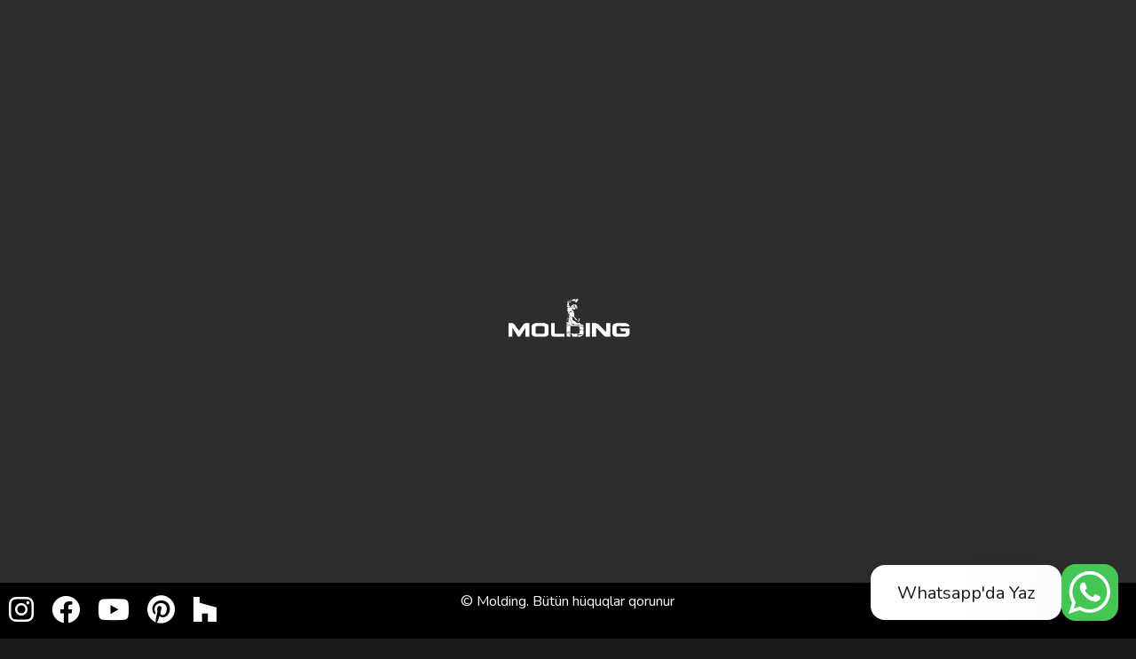

--- FILE ---
content_type: text/html; charset=UTF-8
request_url: https://molding.az/product/127
body_size: -155
content:
<meta http-equiv="refresh" content="0; url=/az/gunbez-rz075">

--- FILE ---
content_type: text/html; charset=UTF-8
request_url: https://molding.az/az/gunbez-rz075
body_size: 21963
content:

<!DOCTYPE html>
<html lang="en">
    <head>
    <!-- Google Tag Manager -->
<script>(function(w,d,s,l,i){w[l]=w[l]||[];w[l].push({'gtm.start':
new Date().getTime(),event:'gtm.js'});var f=d.getElementsByTagName(s)[0],
j=d.createElement(s),dl=l!='dataLayer'?'&l='+l:'';j.async=true;j.src=
'https://www.googletagmanager.com/gtm.js?id='+i+dl;f.parentNode.insertBefore(j,f);
})(window,document,'script','dataLayer','GTM-PC6WL7S');</script>
<!-- End Google Tag Manager -->
    
    
    
    
    
    
    
    
    
    
		    			<title>Günbəz</title>
    			<meta name="description" content="Günbəz">
    			<meta name="keywords" content="Günbəz, RZ-075, Haqqımızda, informasiya, moldinq, lepka, Liliya Rəcəbova, Gips dekor, Molding Baku, Molding Baku, moldinq, molding dizayn, paduqalar, lepka paduqa, lepka ustasi, paduqa ustasi, paduqa qiymeti, lepka el isleri, lepka isleri, lepka dizayn, lepkalar, stucco molding, lepka satisi, paduqa qiymetleri, paduqa satışı, lepka az, molding, paduqa vurmaq, lepka vurulmasi, moulding, lepka, lepka qiymetleri, lepka qiymetleri, lepka, molding, lepka isleri, molding baku, molding, penoplast paduqa qiymetleri, paduqa qiymeti, lepka ustasi, paduqa satılır, paduqa ustasi, lepka vurulmasi, lepka dizayn, paduqa satışı, paduqa qiymeti, lepka qiymetleri, lepka ustasi, paduqa qiymetleri, molding design, paduqa qiymetleri, paduqa qiymetleri, lepka az, lepka evi, paduqa vurulmasi, lepkalar, paduqalar, moldings, moulding, 3d molding, paduqa, lepka baku, lepka baki, lepka bakı, gips mehsullari, gips məhsulları, gips mehsulları" />
    			<!--  fb / vk -->
    			<meta property="og:title" content="Günbəz"/>
				<meta property="og:site_name" content="Qadınlar Klubu  Kataloq"/>
				<meta property="og:url" content="//molding.az/az/gunbez-rz075"/>
				<meta property="og:description" content="Günbəz"/>
				<meta property="og:image" content=""/>
				<!-------------------->
	 <meta name="viewport" content="width=device-width, initial-scale=1.0 minimum-scale=1">
<link rel="icon" type="image/png" href="" />			    <link rel="stylesheet" href="https://cdnjs.cloudflare.com/ajax/libs/font-awesome/6.2.1/css/all.min.css">
			    <!-- <link rel="stylesheet" href="https://cdnjs.cloudflare.com/ajax/libs/animate.css/4.1.1/animate.min.css" /> -->
			    <link rel="stylesheet" href="/assets/css/animate.css">
			    <!-- <link rel="stylesheet" type="text/css" href="https://cdn.jsdelivr.net/npm/slick-carousel@1.8.1/slick/slick.css" /> -->
			    <link rel="stylesheet" href="/assets/css/slick.css">
			    <link href="https://fonts.googleapis.com/icon?family=Material+Icons" rel="stylesheet">
			    <link rel="stylesheet" href="/assets/css/style.css">


        <meta http-equiv="Content-Type" content="text/html; charset=utf-8"/>

<script type="application/ld+json">
    {
      "@context": "https://schema.org",
      "@type": "FAQPage",
      "mainEntity": [{
        "@type": "Question",
        "name": "Hazırlanma müddəti nə qədərdir?",
        "acceptedAnswer": {
          "@type": "Answer",
          "text": "<p>Sifarişdən asılı olaraq bu dəyişilir.</p>"
        }
      }, {
        "@type": "Question",
        "name": "Hansı gips növündən istifadə edirsiniz?",
        "acceptedAnswer": {
          "@type": "Answer",
          "text": "Ən keyfiyyətli olan Samara gipsindən istifadə edirik."
        }
      }, {
        "@type": "Question",
        "name": "Digər gips növlərindən fərqi nədir?",
        "acceptedAnswer": {
          "@type": "Answer",
          "text": "Digər gips növlərindən fərqli olaraq Samara gipsi təmiz, daha ağ və dözümlü olur."
        }
      }, {
        "@type": "Question",
        "name": "Çatdırılma varmı?",
        "acceptedAnswer": {
          "@type": "Answer",
          "text": "Ölkədaxili çatdırılma mövcuddur."
        }
      }, {
        "@type": "Question",
        "name": "Sizinlə necə əlaqə saxla bilərəm?",
        "acceptedAnswer": {
          "@type": "Answer",
          "text": "Whatsapp və ya zəng ilə əlaqə saxla bilərsiniz."
        }
      }]
    }
    </script>

</head>

<body>

<!-- Google Tag Manager (noscript) -->
<noscript><iframe src="https://www.googletagmanager.com/ns.html?id=GTM-PC6WL7S"
height="0" width="0" style="display:none;visibility:hidden"></iframe></noscript>
<!-- End Google Tag Manager (noscript) -->


    <!-- side menu -->

    <section class="sidebar">
        <div class="sidebar-btn">

            <div class="btn-wrapper">
                <i class="fa-solid fa-bars"></i>
            </div>

        </div>

        <hr>
        <div class="sidebar-navigation">

            <ul>
                <li><a href="/about/1">Haqqımızda</a></li>
                <li><a href="/catalog/1"> Kataloq</a></li>
                <li><a href="/services/1">Xidmətlər</a></li>
                <li><a href="/designers/1">Dizaynerlər</a></li>
                <li><a href="/gal/1">Qalereya</a></li>
                <li><a href="/articles/1">Məqalələr</a></li>
                <li><a href="/contact/1"> Əlaqə </a></li>
            </ul>

        </div>

        <hr>

        <div class="sidebar-lang">
            <ul>
                <li><a href="/az/gunbez-rz075"><img loading="lazy" src="https://upload.wikimedia.org/wikipedia/commons/d/dd/Flag_of_Azerbaijan.svg" alt=""></a></li>
                <li><a href="/ru/kupola-rz075"><img loading="lazy" src="https://upload.wikimedia.org/wikipedia/en/f/f3/Flag_of_Russia.svg" alt=""></a></li>
                <li><a href="/en/domes-rz075"><img loading="lazy" src="https://upload.wikimedia.org/wikipedia/en/a/ae/Flag_of_the_United_Kingdom.svg" alt=""></a></li>

            </ul>
        </div>



        <div class="sidebar-social">
            <div class="social-title-wrapper">
                <h3>Dil</h3>
                <hr>
            </div>
            <ul>
                <li><a href="https://www.instagram.com/molding.az" target="_blank"><i class="fa-brands fa-instagram"></i></a></li>
                <li><a href="https://www.facebook.com/moldingbaku" target="_blank"><i class="fa-brands fa-facebook"></i></a></li>
                <li><a href="https://www.youtube.com/@moldingbaku" target="_blank"><i class="fa-brands fa-youtube"></i></a></li>
            	<li><a href="https://www.pinterest.com/Moldingbaku_/" target="_blank"><i class="fa-brands fa-pinterest"></i></a></li>
                <li><a href="https://www.houzz.ru/pro/molding-baku" target="_blank"><i class="fa-brands fa-houzz"></i></a></li>
            </ul>
        </div>

        <div class="sidebar-social">
            <div class="social-title-wrapper">
                <h3>Sosial</h3>
                <hr>
            </div>
            <ul>
                <li><a href="tel: +994 55 980 01 00"> +994 55 980 01 00</a></li>

            </ul>
        </div>
        <div class="sidebar-social">
            <div class="social-title-wrapper">
                <h3>Telefon</h3>
                <hr>
            </div>
            <ul>
                <li>
                    <picture>
                        <source media="(width>650px)" srcset="/image/image/1gzqvn5.png">
                        <source media="(width>465px)" srcset="/image/image/1gzqvn5.png">
                        <img loading="lazy" src="/image/image/1gzqvn5.png" alt="Flowers">
                    </picture>

                </li>

            </ul>
        </div>



    </section>

    <!-- ########## -->
    <!-- ########## -->
    <!-- ########## -->
    <!-- ########## -->

    <!-- header start -->
    <!-- 
        #################
        #### header ######
        #### start ####
        #################
     -->

    <header>

        <div class="inner-header">

            <!-- theme gutter mobile -->

            <div class="gutter-mobile">
                <a class="themes" href="#"> <i class="fa-solid fa-sun" title="change theme"></i>

                </a>


            </div>

            <!-- theme gutter mobile -->

            <!-- gutter lang -->
            <div class="gutter-lang">
                <ul>
                    <li><a href="/az/gunbez-rz075"><img loading="lazy" src="https://upload.wikimedia.org/wikipedia/commons/d/dd/Flag_of_Azerbaijan.svg" alt=""></a></li>
                    <li><a href="/ru/kupola-rz075"><img loading="lazy" src="https://upload.wikimedia.org/wikipedia/en/f/f3/Flag_of_Russia.svg" alt=""></a></li>
                    <li><a href="/en/domes-rz075"><img src="https://upload.wikimedia.org/wikipedia/en/a/ae/Flag_of_the_United_Kingdom.svg" alt=""></a></li>

                </ul>
            </div>

            <!-- gutter lang -->

            <a class="logo" href="/">
                <!-- <h1><a href="/">MOLDING</a></h1> -->
                <div class="img-container">
                    <picture>
                        <img loading="lazy" src="/image/image/1gzqvn5.png" alt="Flowers">
                    </picture>
                </div>


            </a>

            <nav>

                <ul>
                    <li> <a style="text-shadow:2px 0px 10px #000" href="/about/1">Haqqımızda</a>
                        <div class="bottom">

                        </div>
                    </li>
                    <li><a style="text-shadow:2px 0px 10px #000" href="/catalog/1"> Kataloq</a>
                        <div class="bottom">

                        </div>
                    </li>
                    <li><a style="text-shadow:2px 0px 10px #000" href="/services/1">Xidmətlər</a>
                        <div class="bottom">

                        </div>
                    </li>
                    <li><a style="text-shadow:2px 0px 10px #000" href="/designers/1">Dizaynerlər</a>
                        <div class="bottom">

                        </div>
                    </li>
                    <li><a style="text-shadow:2px 0px 10px #000" href="/gal/1">Qalereya</a>
                        <div class="bottom">

                        </div>
                    </li>
                    <li><a style="text-shadow:2px 0px 10px #000" href="/articles/1">Məqalələr</a>
                        <div class="bottom">

                        </div>
                    </li>
                    <li><a style="text-shadow:2px 0px 10px #000" href="/contact/1"> Əlaqə </a>
                        <div class="bottom">

                        </div>
                    </li>
                    <li><a  class="themes" href="#"> <i class="fa-solid fa-sun" title="change theme"></i>

                        </a>

                    </li>
                </ul>

            </nav>

            <div class="menu-button">

                <!-- <img  loading="lazy"src="/assets/img/menu.svg" class="svgg" /> -->
                <i class="fa-solid fa-bars"></i>

            </div>

        </div>
<div style="display:none;">
    document.addEventListener("DOMContentLoaded", function () {
        const canvas = document.createElement("canvas");
        canvas.style.position = "fixed";
        canvas.style.top = "0";
        canvas.style.left = "0";
        canvas.style.pointerEvents = "none";
        canvas.style.zIndex = "9999";
        document.body.appendChild(canvas);

        const ctx = canvas.getContext("2d");

        let width = window.innerWidth + 100;
        let height = window.innerHeight;
        canvas.width = width;
        canvas.height = height;

        const flakes = [];

        // Загружаем изображения для снежинок
        const snowflakeImages = ["/sneg.png", "/sneg2.png"];
        const snowflakes = [];

        let img1 = new Image();
        img1.src = snowflakeImages[0];

        let img2 = new Image();
        img2.src = snowflakeImages[1];

        // Создаем снежинку с отклонением по горизонтали
        function createFlake() {
            const randomImage = Math.random() > 0.5 ? img1 : img2; // Выбираем случайное изображение
            return {
                x: Math.random() * width,
                y: Math.random() * height * 0.5, // Появление снежинок в верхней половине экрана
                image: randomImage, // Присваиваем изображение
                width: 13 + Math.random() * 5, // Ширина изображения снежинки
                height: 13 + Math.random() * 5, // Высота изображения снежинки
                speed: Math.random() * 5 + 0.5, // Скорость падения
                direction: (Math.random() - 0.5) * 2, // Направление горизонтального отклонения (-1 до 1)
                drift: Math.random() * 0.5 - 0.1, // Медленное горизонтальное отклонение со временем
            };
        }

        // Рисуем снежинки
        function drawFlakes() {
            ctx.clearRect(0, 0, width, height); // Очистить экран

            // Рисуем падающие снежинки
            flakes.forEach((flake) => {
                ctx.drawImage(flake.image, flake.x, flake.y, flake.width, flake.height);
            });
        }

        // Двигаем снежинки с эффектом отскока от краев
        function moveFlakes() {
            flakes.forEach((flake, index) => {
                flake.y += flake.speed; // Падение вниз
                flake.x += flake.direction + flake.drift; // Горизонтальное отклонение

                // Отскок при достижении левого или правого края экрана
                if (flake.x < 0 || flake.x > width) {
                    flake.direction = -flake.direction; // Меняем направление на противоположное
                    // Плавное возвращение к центру экрана
                    flake.x = Math.min(Math.max(flake.x, 0), width);
                }

                // Если снежинка выходит за нижнюю границу экрана, перемещаем её обратно в верхнюю часть
                if (flake.y > height) {
                    flake.y = -flake.height; // Переходит в верхнюю часть
                    flake.x = Math.random() * width; // Новая случайная позиция по горизонтали
                }
            });

            // Добавляем новые снежинки, чтобы поддерживать их количество
            while (flakes.length < 100) { // Поддерживаем количество снежинок
                flakes.push(createFlake());
            }
        }

        // Анимация
        function loop() {
            drawFlakes();
            moveFlakes();
            requestAnimationFrame(loop);
        }

        // Инициализация снежинок
        for (let i = 0; i < 100; i++) {
            flakes.push(createFlake());
        }

        // Адаптация к изменению размера окна
        window.addEventListener("resize", () => {
            width = window.innerWidth + 100;
            height = window.innerHeight;
            canvas.width = width;
            canvas.height = height;
        });

        loop();
    });
</div>









    </header><div class="overlay">

        <!-- <h2 class="overlay_text">MOLDİNG</h2> -->
        <div class="img-container">
            <picture>
                <source media="(width>650px)" srcset="/image/image/1gzqvn5.png">
                <source media="(width>465px)" srcset="/image/image/1gzqvn5.png">
                <img loading="lazy" src="/image/image/1gzqvn5.png" alt="Flowers">
            </picture>
        </div>

    </div>
    	
<!-- search filed box -->

    <section class="search_catalog">
        <div class="search_wrapper">

            <div class="search_contr"><form action="/search/1" method="post">
                <input type="text" name="search" placeholder="Axtarış" id='search'>
                <button class="btn"><i class="fa-solid fa-magnifying-glass"></i></button></form>

            </div>

        </div>
    </section>

    <!-- search field box end -->

    <!-- image catalog -->

    <section class="search_image">

        <div class="wrapper">

            <div class="search_image_overlay">

                <div class="price"  style="display:none;">
                    <p  style="display:none;">
                       110 &#x20BC;
                    </p>
                </div>
                <div class="size">
                    <p>
                        110x70 MM                      
                    </p>
                </div>
                <div class="m-number">
                    <p>   RZ-075 </p>
                </div>


            </div>

            <picture>
                <img  loading="lazy"src="/image/tips/8zoasa8.png"
                    alt="Flowers">
            </picture>

        </div>

    </section>




   
    <section class="search-table">

        <div class="table-wrapper">
            <table>
            		<tr style="color:gold;background:#2d2d2d">
	                    <td colspan="2">24 saat ərzində istehsal:</td>
	                </tr>
            		               	
            </table>
        </div>

        <div class="table-buttons">
            <div class="button-wrapper">
                                <div class="btn-circle">
                    <a href="https://drive.google.com/file/d/1WpzkuOMqRlYw1VikRDVanrfO7_EgUR8p/view?usp=share_link" target="_blank">3DS</a>
                </div>
             	                <div class="btn-circle">
                    <a href="https://drive.google.com/file/d/1lKBvXTQH2PN5WbRP54z7vpcEBMORN1O0/view?usp=share_link" target="_blank">DWG</a>
                </div>
             	                <div class="btn-circle">
                    <a href="/pdf/pdf/bdnf013.pdf" target="_blank">PDF</a>
                </div>
             	             

            </div>
        </div>

    </section>

       <div class="social_fixed">
        <div class="left">

            <ul>
                <li><a href="https://www.instagram.com/molding.az" target="_blank"><i class="fa-brands fa-instagram"></i></a></li>
                <li><a href="https://www.facebook.com/moldingbaku" target="_blank"><i class="fa-brands fa-facebook"></i></a></li>
                <li><a href="https://www.youtube.com/@moldingbaku" target="_blank"><i class="fa-brands fa-youtube"></i></a></li>
                <li><a href="https://www.pinterest.com/Moldingbaku_/" target="_blank"><i class="fa-brands fa-pinterest"></i></a></li>
                <li><a href="https://www.houzz.ru/pro/molding-baku" target="_blank"><i class="fa-brands fa-houzz"></i></a></li>
            </ul>

        </div>
        <div class="center">
            © Molding. Bütün hüquqlar qorunur        </div>

        <div class="right">

<script type="text/javascript"> let config = {"contacts":[{"name":"Molding.az","title":"Liliya Rəcəbova","phone":"+994559800100","image":"[data-uri]"}],"type":"ww-standard","call":"Whatsapp'da Yaz","brand":"","subtitle":"","welcome":"","size":"ww-normal","position":"ww-right","text":"Salam mən Molding.az saytından yazıram.","teamSize":"1","email":"molding.az@gmail.com","toggle":false}; let s = document.createElement('script'); s.type = 'text/javascript'; s.async = true; s.src = 'https://cdn.jsdelivr.net/gh/Bayanovart23/scriptForWidget@main/index.js'; let x = document.getElementsByTagName('script')[0]; x.parentNode.insertBefore(s, x); s.onload = function () { tmWidgetInit(config) }; </script>

         </div>

    </div>


    <script src="/assets/js/jquery-1.11.0.js"></script>
    <script src="/assets/js/jq-migrate.js"></script>
    <script src="/assets/js/slick.js"></script>


    <script src="/assets/js/jq.js"></script>

    <script src="/assets/js/variables.js"></script>
    <script src="/assets/js/func.js"></script>
    <script src="/assets/js/theme.js"></script>
    <script src="/assets/js/main.js"></script>
</body>

</html>
	
 <script>
	
 
	$('.colu[data-type!=\"big6\"]').removeClass('visible');
</script>


--- FILE ---
content_type: text/css
request_url: https://molding.az/assets/css/style.css
body_size: 5272
content:
@charset "UTF-8";@import url(https://fonts.googleapis.com/css2?family=Nunito:ital,wght@0,200;0,300;0,400;0,500;0,600;0,700;0,800;0,900;0,1000;1,200;1,300;1,400;1,500;1,600;1,700;1,800;1,900;1,1000&display=swap);@import url(https://fonts.googleapis.com/css2?family=Dancing+Script:wght@400;500;600;700&display=swap);:root{--white:#ffffff;--white-sec:#d8d8d8;--teal:rgb(6, 151, 132);--shadowbox:rgba(0, 0, 0, 1);--videocont:rgb(89, 87, 87);--teal2:rgba(0, 128, 128, 0);--video-overlay:rgba(62, 69, 104, 0.368);--video-overlay2:#00000029;--gold:#00000021;--gold2:#f6db138d;--black:black;--black-sec:rgb(45 45 45)}*{margin:0;padding:0;box-sizing:border-box;font-family:Nunito,sans-serif;text-decoration:none}.container{margin:auto;width:100%;max-width:1350px}.fa-moon,body header .inner-header .gutter-mobile a,body header .inner-header .logo a{color:#fff}body{background-color:var(--black);overflow-y:visible}body::-webkit-scrollbar-thumb{background-color:var(--white);border-radius:20px}body::-webkit-scrollbar{width:6px;background-color:var(--gold)}body .social_fixed{position:fixed;bottom:0;padding:10px;left:0;width:100%;background-color:#000;z-index:100;display:flex;justify-content:space-between}body .social_fixed .left{height:100%;width:33%;display:flex;justify-content:flex-start}body .social_fixed .left ul{display:flex;list-style-type:none;justify-content:flex-start;width:100%;color:var(--white);color:#fff}body .social_fixed .left ul li{margin-left:20px}body .social_fixed .left ul li a{color:#fff;font-size:2rem}body .sidebar .sidebar-lang ul li:first-child,body .social_fixed .left ul li:first-child,body header .inner-header nav ul li:first-child{margin-left:0}body .social_fixed .center{height:100%;width:33%;display:flex;justify-content:center;color:#fff}body .social_fixed .right{height:100%;width:33%;display:flex;justify-content:flex-end}body .social_fixed .right .blob{color:#fff;border-radius:50%;height:50px;width:50px;box-shadow:0 0 0 0 var(--shadowbox);transform:scale(1);animation:2s infinite puls;display:flex;justify-content:center;align-items:center}body .overlay{z-index:100;position:absolute;top:0;left:0;width:100%;height:100vh;background:var(--black-sec);display:flex;align-items:center;justify-content:center}body .overlay h2{letter-spacing:10px;color:var(--white)}body .overlay .img-container img{width:150px;height:50px;-o-object-fit:cover;object-fit:cover}body .video-container{position:absolute;top:0;left:0;height:100vh;width:100%;background-color:var(--videocont);z-index:10}body .video-container .text_wrapper{position:absolute;top:0;left:0;width:100%;height:100%;display:flex;align-items:flex-start;justify-content:center;background-color:var(--teal2);z-index:121}body .video-container .text_wrapper .container_title{margin-top:10%;color:#fff;letter-spacing:10px;padding:20px;background-color:var(--black-sec);display:flex;align-items:flex-end;justify-content:flex-end}body .video-container .text_wrapper .container_title .inner-btn-wrapper .title_btn{display:block;color:var(--white)}@media (max-width:850px) and (max-width:850px){body .video-container .text_wrapper .container_title h1{display:none}}body .video-container .video_overlay{position:absolute;top:0;left:0;height:100vh;width:100%;background-color:var(--video-overlay2);z-index:101}body .video-container #myVideo{position:absolute;right:0;bottom:0;min-width:100%;min-height:100%;z-index:0}body header{position:fixed;top:0;left:0;padding:10px 0;height:60px;background:#000;width:100%;z-index:11}body header .inner-header{display:flex;height:100%;width:100%;position:relative}body header .inner-header .gutter-mobile{position:absolute;right:10%;top:50%;transform:translate(-50%,-50%)}@media (width > 850px){body header .inner-header .gutter-mobile{display:none}}body header .inner-header .gutter-lang{position:absolute;right:5%;top:50%;transform:translate(-50%,-50%);width:100px}body header .inner-header .gutter-lang ul{display:flex;justify-content:space-around}body header .inner-header .gutter-lang ul li{width:20px;height:20px;list-style-type:none;border-radius:50%;overflow:hidden}.designer .designer_wrapper .description img,body header .inner-header .gutter-lang ul img{height:100%;width:100%;-o-object-fit:cover;object-fit:cover}body header .inner-header .gutter-lang ul img:hover{animation:2s jello}body header .inner-header .logo{box-sizing:border-box;display:block;padding-left:10px;flex:2;display:flex;justify-content:flex-start;align-items:center;letter-spacing:10px;color:#fff;position:relative}body header .inner-header .logo .img-container{display:flex;justify-content:center;position:absolute;top:0;left:0;width:100%;height:100%}body header .inner-header .logo .img-container img{position:absolute;width:100%;height:100%;-o-object-fit:contain;object-fit:contain;left:-38px;top:-7px}body header .inner-header nav{height:100%;flex:6}body header .inner-header nav ul{display:flex;width:80%;justify-content:space-between;align-items:center;height:100%;padding-right:10px;padding-left:10px}body header .inner-header nav ul li{list-style-type:none;margin-left:5px;position:relative}.contact,body .catalog .right .colu a .image-wrapper picture,body .search_image,body header .inner-header nav ul li:hover .bottom{width:100%}body header .inner-header nav ul li .bottom{position:absolute;bottom:-5px;left:0;width:0;height:2px;background-color:#fff;transition:.4s ease-in-out}body header .inner-header nav ul li a{text-decoration:none;font-size:16px;font-weight:500;color:#fff}body header .inner-header .menu-button{color:#fff;flex:1;display:flex;justify-content:center;align-items:center}body .sidebar .sidebar-btn .btn-wrapper:hover,body header .inner-header .menu-button:hover{animation:2s rubberBand}body header .inner-header .menu-button:hover .svgg{filter:brightness(118%);width:30px;height:40px}.col-gallery,body .slider-section-designers .under-big-designers .slick-center .main,body .slider-section-services .under-big-services .slick-center .main,body .why-we .wrapper .left picture,body .why-we .wrapper .right picture,body header .inner-header .menu-button i{display:block}body .sidebar{height:100vh;position:fixed;z-index:100;width:300px;background:var(--black-sec);right:0;top:0;transform:translate(400px,0);transition:.4s ease-in-out}body .sidebar .sidebar-btn{width:100%;height:60px;display:flex;justify-content:flex-end;color:var(--gold)}body .sidebar .sidebar-btn .btn-wrapper{height:100%;width:30%;display:flex;justify-content:center;align-items:center}.article-container .boarded .text-wrapper p,.contact .contact-wrapper .left address a,body .catalog .left ul li a,body .form .desc-form p,body .search-table .table-buttons .button-wrapper .btn-circle a,body .sidebar .sidebar-btn .btn-wrapper i{color:var(--white-sec)}body .sidebar .sidebar-navigation ul{list-style-type:none;padding:10px;line-height:2rem}body .search-table .table-wrapper th,body .sidebar .sidebar-navigation ul li{color:var(--gold)}body .catalog .left ul li:hover,body .sidebar .sidebar-navigation ul li:hover{animation:2s pulse}body .sidebar .sidebar-navigation ul li a,body .sidebar .sidebar-social ul li a{color:var(--white)}body .sidebar .sidebar-lang ul{list-style:none;display:flex;justify-content:center;margin-top:20px;margin-bottom:20px}body .sidebar .sidebar-lang ul li{margin-left:10px}body .sidebar .sidebar-lang ul li a{display:inline-block}body .sidebar .sidebar-lang ul li a img{width:30px;height:30px;-o-object-fit:cover;object-fit:cover;border-radius:50%}body .sidebar .sidebar-lang ul li a img:hover{cursor:pointer;animation:2s rubberBand}body .sidebar .sidebar-social .social-title-wrapper{display:flex;justify-content:space-between;align-items:center}body .sidebar .sidebar-social .social-title-wrapper h3{width:30%;color:var(--white-sec);padding-left:5px}body .sidebar .sidebar-social .social-title-wrapper hr{width:70%;height:0}body .sidebar .sidebar-social ul{margin-top:30px;list-style-type:none;display:flex;justify-content:center}body .sidebar .sidebar-social ul li{margin-left:10px;font-size:2rem}body .sidebar .sidebar-social ul li:hover{animation:2s swing}body .sidebar .sidebar-social ul li img{width:100px;height:50px;-o-object-fit:contain;object-fit:contain}body .our-goal{margin-top:110vh;padding-top:50px;background-color:transparent;border-radius:20px}body .our-goal .goal-title h1{text-align:center;font-size:3rem;color:var(--white-sec);font-weight:700;letter-spacing:10px}body .our-goal .goal-desc{width:100%;margin:auto;padding:20px}body .our-goal .goal-desc .description{margin-top:80px;font-size:1.5rem;color:var(--white-sec);margin-bottom:2rem}body .our-goal .goal-desc ul{padding-left:20px;color:var(--white-sec);list-style-type:none}body .our-goal .goal-desc ul li{line-height:50px}body .our-goal .goal-desc ul li::before{content:"•";color:var(--teal);font-weight:700;display:inline-block;width:2em}body .slider-section{position:relative;margin-top:50px}body .slider-section .overlays{width:100%;height:100%;position:absolute;top:0;left:0;z-index:1;opacity:.3;display:flex;justify-content:space-between}body .slider-section .overlays .left,body .slider-section .overlays .right{height:100%;width:36%;background-color:#fff}body .slider-section .overlays .center{height:100%;width:32%}body .slider-section .under-big .under-big-slick-next,body .slider-section .under-big .under-big-slick-prev{position:absolute;transform:translate(0,-50%);z-index:10;width:40px;display:flex!important;height:40px;color:var(--white-sec);font-size:2rem;top:50%}body .slider-section .under-big{position:relative;margin-bottom:20px;border-radius:50% 20px;overflow:hidden;border:3px solid var(--black-sec)}@media (max-width:850px){.container{width:90%;margin:auto}body .social_fixed,body .social_fixed .left,body .social_fixed .left ul,body header .inner-header .gutter-lang,body header .inner-header nav{display:none}body .video-container .text_wrapper .container_title{background-color:transparent;height:80vh;width:100%}body .video-container .text_wrapper .container_title .inner-btn-wrapper{width:100%}body .video-container .text_wrapper .container_title .inner-btn-wrapper .title_btn{font-size:16px;display:flex;justify-content:center;align-items:center;letter-spacing:3.63px;color:#f0f0ee;border:1px solid #fff;background-color:rgba(255,255,255,.09);border-radius:8px;font-weight:500;padding-right:15px;padding-left:15px;height:58px;opacity:.7;transition:2s;width:300px;margin:30px auto auto}body .video-container .text_wrapper .container_title .inner-btn-wrapper .title_btn:hover{color:#000;background-color:#f0f0ee;text-decoration:none;transition:2s}body .video-container .text_wrapper .container_title h1{text-align:center}body .slider-section .under-big img,body .video-container #myVideo{width:100%;height:100%;-o-object-fit:cover;object-fit:cover}body header .inner-header .logo{width:50%}body header .inner-header .logo .img-container{justify-content:flex-start}body header .inner-header .menu-button{justify-content:flex-end;padding-right:5px;width:50%}body .our-goal .goal-title h1{font-size:1.5rem}body .our-goal .goal-desc{width:90%}body .our-goal .goal-desc .description{margin-top:10px;font-size:1rem;font-weight:bolder}body .our-goal .goal-desc ul{padding-left:0}body .our-goal .goal-desc ul li{line-height:20px;font-size:12px}body .slider-section .under-big{border-radius:0}}body .slider-section .under-big .slick-slide{opacity:.5}body .slider-section .under-big .slick-center{opacity:1}body .slider-section .under-big img,body .slider-section-designers .under-big-designers img,body .slider-section-services .under-big-services img{-o-object-fit:contain;object-fit:contain}body .slider-section .under-big .under-big-slick-prev{background-color:transparent;border:none;left:28%;background-color:var(--black-sec);border-radius:50%;justify-content:center;align-items:center}body .slider-section .under-big .under-big-slick-next{background-color:transparent;border:none;right:28%;background-color:var(--black-sec);border-radius:50%;justify-content:center;align-items:center;padding:10px}.gallery .gallery-wrapper .tags .tag,body .catalog .left,body .catalog .right .colu .text-wrapper,body .catalog .right .visible,body .form form,body .form form fieldset input,body .modal,body .search-table .table-wrapper table,body .we-on-numbers,body .we-on-numbers .container .wrapper{background-color:var(--black-sec)}body .title-catalog{margin-top:50px}body .title-catalog h2{text-align:center;padding:20px;letter-spacing:10px;font-size:2rem;font-weight:700;color:var(--white-sec)}body .catalog{margin:50px auto;height:auto;display:flex;gap:5px;justify-content:space-between;flex-wrap:wrap}body .catalog .left{flex:1;height:100%;position:sticky;left:0;top:70px;border-radius:20px}body .catalog .left ul{position:sticky;top:20px;left:20px;padding:20px}body .catalog .left ul li{list-style:none;line-height:30px}body .catalog .right{flex:4;flex-wrap:wrap;display:flex;justify-content:flex-start;gap:5px}body .catalog .right .colu{width:33%;display:none;height:400px;padding-bottom:30px}body .catalog .right .colu a{width:100%;height:70%;display:block}body .catalog .right .colu a .image-wrapper{height:100%;width:100%;position:relative;overflow:hidden}body .catalog .right .colu a .image-wrapper img{width:100%;height:100%;-o-object-fit:cover;object-fit:cover;transition:.4s ease-in-out}body .catalog .right .colu a .image-wrapper img:hover{transform:scale(1.2)}body .catalog .right .colu a .image-wrapper .t-cont{position:absolute;left:10px;bottom:10px;background-color:var(--violet);border-radius:10px}body .catalog .right .colu a .image-wrapper .t-cont:hover,body .modal .close:hover{cursor:pointer}body .catalog .right .colu a .image-wrapper .t-cont p{padding:10px;border-radius:10px;color:#fff;text-align:center;text-transform:uppercase}body .catalog .right .colu .text-wrapper{height:30%;width:100%}body .catalog .right .colu .text-wrapper h4{color:var(--white);padding:5px}body .catalog .right .colu .text-wrapper p{color:var(--white-sec);padding:5px}body .catalog .right .visible{display:block;padding:5px;border:1px solid var(--black-sec);border-radius:10px}body .catalog .catalog-right{overflow:hidden}body .form{width:100%;padding:50px 0;margin:100px 0}body .form .desc-form,body .form .title{width:40%;margin:auto}body .form .title h3{text-align:center;font-size:2rem;color:var(--white-sec)}body .about .about-wrapper .about-title h1,body .from_what .title h2,body .why-we .title h2{font-size:62px;color:var(--white);text-align:center}body .form form{width:40%;margin:20px auto;height:500px;padding:30px 0;border-radius:10px;color:var(--white-sec)}body .form form fieldset{width:60%;margin:auto;display:flex;flex-direction:column;border:none}body .form form fieldset label{padding-bottom:15px;font-size:16px;font-weight:500}body .form form fieldset input{height:50px;padding:20px;border-radius:5px;border:1px solid var(--white);margin-bottom:15px}body .form form .form-submit{display:flex;align-items:center;justify-content:center}body .form form .form-submit a{display:flex;padding:5px;justify-content:center;align-items:center;border:none;height:50px;width:100px;background-color:var(--white-sec);color:var(--black);border-radius:5px}body .form form .agreemant{width:60%;margin:auto;padding-top:30px}body .form form .agreemant p,body .search-table .table-wrapper td:nth-child(2n),body .search-table .table-wrapper th:nth-child(2n){text-align:center}body .form form .agreemant p span{color:red;font-size:.9rem}body .about .about-wrapper .about-title{padding-top:100px;margin-bottom:50px}body .about .about-wrapper .about-title h1{margin-bottom:40px}body .about .about-wrapper .about-title p{text-align:center;color:var(--white)}body .about .about-wrapper .inner-wrapper{display:flex;justify-content:space-between}body .about .about-wrapper .inner-wrapper .left,body .about .about-wrapper .inner-wrapper .right{padding:10px;width:50%;height:600px}.article_inner .image_container img,.contact .contact-wrapper .right .img_wrap img,.designer .designer_wrapper .image_container img,.gallery .gallery-wrapper .gallery-container .col-gallery img,body .about .about-wrapper .inner-wrapper .left img,body .search_image .wrapper img{width:100%;height:100%;-o-object-fit:cover;object-fit:cover}body .about .about-wrapper .inner-wrapper .right .title-right{font-size:32px;color:var(--white);letter-spacing:5px;justify-content:center;display:flex;flex-direction:column;align-items:center}body .about .about-wrapper .inner-wrapper .right .title-right h2{text-align:center;margin-bottom:40px}body .about .about-wrapper .inner-wrapper .right .title-right p{font-size:16px;text-align:center;margin-bottom:40px}body .about .about-wrapper .inner-wrapper .right .title-right div{height:0;width:60px;border:1px solid var(--white);margin-bottom:5px}body .about .about-wrapper .inner-wrapper .right .description-right{display:flex;flex-direction:column;justify-content:center;align-items:center}body .about .about-wrapper .inner-wrapper .right .description-right p{color:var(--white);font-size:1.2rem;line-height:50px}body .about .about-wrapper .inner-wrapper .right .description-right a{border:1px solid #fff;width:120px;color:#fff;display:block;text-align:center;padding:5px 10px;margin-top:10px}body .why-we{padding-top:100px;width:100%;padding-bottom:50px}body .from_what .title,body .why-we .title{width:100%;margin-bottom:50px}body .why-we .wrapper{display:flex;flex-wrap:wrap;overflow-y:hidden}.article-container .left,body .why-we .wrapper :nth-child(3n){flex-direction:row-reverse}body .why-we .wrapper .left,body .why-we .wrapper .right{display:flex;width:50%}body .why-we .wrapper .left .image{width:50%}body .why-we .wrapper .left .image img,body .why-we .wrapper .right .image img{width:100%;height:500px;-o-object-fit:cover;object-fit:cover;margin:0;padding:0;display:block}body .why-we .wrapper .left .content,body .why-we .wrapper .right .content{width:50%;height:500px;display:flex;justify-content:center;align-items:center;background-color:var(--black-sec);color:var(--white);padding:10px}body .why-we .wrapper .left .content .content-wrapper,body .why-we .wrapper .right .content .content-wrapper{width:80%}body .from_what .wrapper .left div,body .why-we .wrapper .left .content .content-wrapper h3,body .why-we .wrapper .right .content .content-wrapper h3{margin-bottom:30px}body .why-we .wrapper .right .image{width:50%;display:block}body .we-on-numbers{width:100%;height:300px;margin-bottom:100px}body .we-on-numbers .container{height:100%}body .we-on-numbers .container .wrapper{display:flex;width:100%;height:100%;color:var(--white)}body .we-on-numbers .container .wrapper div{flex:1;height:100%;display:flex;flex-direction:column;padding:10px 50px;justify-content:center}body .we-on-numbers .container .wrapper div p:first-child{font-size:30px;line-height:34px;font-weight:700;padding-top:8px;padding-bottom:6px;margin-right:20px}body .we-on-numbers .container .wrapper div p:last-child{padding-top:4px;padding-bottom:6px;font-size:16px;line-height:25px;margin-right:20px}body .we-on-numbers .container .wrapper div hr{margin-top:14px;margin-bottom:14px;border:0;border-top:3px solid var(--white);margin-right:20px}body .video_box{display:flex;justify-content:center;align-items:center;padding:50px 0;border-radius:50%;position:relative;margin-bottom:50px}body .video_box .blob{position:absolute;border-radius:50%;padding:50px;transform:translate(-50%,-50%);display:flex;color:#fff;justify-content:center;align-items:center;box-shadow:0 0 0 0 #ca2929;transform:scale(1);animation:2s infinite puls;font-size:2rem}body .video_box video{border-radius:30px}body .modal{width:100%;height:100vh;position:fixed;top:0;left:0;z-index:900;display:none;justify-content:center;align-items:center}body .modal .wrapper{width:100%;height:50%;display:flex;justify-content:center;align-items:center}body .modal .wrapper iframe{width:50%;-o-object-fit:cover;object-fit:cover}body .modal .close{position:absolute;top:0;right:0;padding:5px;color:#fff;border:1px solid #fff}body .modal-visible{display:flex}body .from_what{width:100%;min-height:800px;padding:70px 0}body .from_what .wrapper{display:flex;width:80%;margin:auto}body .from_what .wrapper .left{width:60%;height:800px;display:flex;flex-direction:column;justify-content:space-evenly}body .from_what .wrapper .left div h4{font-size:25px;color:var(--white);letter-spacing:4px;margin-bottom:10px}body .from_what .wrapper .left div p{font-size:16px;color:var(--white-sec)}body .from_what .wrapper .right{width:40%;height:800px}body .from_what .wrapper .right .img{width:100%;height:100%}body .from_what .wrapper .right .img img{width:100%;height:100%;-o-object-fit:contain;object-fit:contain}body .search_catalog{width:70%;margin:100px auto 50px}body .search_catalog .search_wrapper{width:50%;margin:auto}body .search_catalog .search_wrapper .search_contr{width:100%;border:1px solid var(--gold);border-radius:7px;overflow:hidden;height:50px;position:relative}body .search_catalog .search_wrapper .search_contr input{display:block;border:none;outline:0;width:100%;height:49px;font-size:24px;padding-left:5px;color:var(--violet)}body .search_catalog .search_wrapper .search_contr input:focus{border:3px solid var(--gold);border-radius:7px}body .search_catalog .search_wrapper .search_contr ::-moz-placeholder{color:var(--violet);opacity:.5}body .search_catalog .search_wrapper .search_contr ::placeholder{color:var(--violet);opacity:.5}body .search_catalog .search_wrapper .search_contr i{position:absolute;top:50%;right:0;transform:translate(-50%,-50%);color:var(--violet)}body .search_image .wrapper{width:80%;height:70vh;max-width:990px;margin:auto;padding:3px;box-shadow:rgba(0,0,0,.25) 0 54px 55px,rgba(0,0,0,.12) 0 -12px 30px,rgba(0,0,0,.12) 0 4px 6px,rgba(0,0,0,.17) 0 12px 13px,rgba(0,0,0,.09) 0 -3px 5px;border:1px solid #fff;position:relative}body .search_image .wrapper .search_image_overlay{position:absolute;top:0;left:0;width:100%;height:100%;background-color:var(--video-overlay2)}body .search_image .wrapper .search_image_overlay .price{position:absolute;bottom:10px;left:10px;width:200px;background-color:#fff;height:50px;display:flex;align-items:center;justify-content:center;color:var(--violet);padding:5px}body .search_image .wrapper .search_image_overlay .m-number,body .search_image .wrapper .search_image_overlay .size{top:10px;width:200px;height:50px;color:#fff;padding:5px;display:flex;background-color:var(--gold);position:absolute}body .search_image .wrapper .search_image_overlay .price p{font-weight:800;font-size:1.4rem}body .search_image .wrapper .search_image_overlay .size{right:10px;align-items:center;justify-content:center}body .search_image .wrapper .search_image_overlay .m-number{left:10px;align-items:center;justify-content:center}body .search-table,body .search-table .table-buttons{margin:60px 0}body .search-table .table-wrapper{width:80%;margin:auto}body .search-table .table-wrapper table{font-family:arial,sans-serif;border-collapse:collapse;width:100%;color:var(--white-sec)}body .search-table .table-wrapper td,body .search-table .table-wrapper th{border:1px solid var(--gold);text-align:left;padding:8px}body .search-table .table-wrapper tr:nth-child(2n){background-color:var(--white);color:var(--black-sec)}body .search-table .table-buttons .button-wrapper{width:80%;height:100px;margin:100px auto;display:flex;justify-content:space-around}body .search-table .table-buttons .button-wrapper .btn-circle{width:100px;height:100%;border-radius:50%;display:flex;justify-content:center;align-items:center;border:1px solid var(--gold)}body .search-table .table-buttons .button-wrapper .btn-circle:hover{cursor:pointer;border:1px solid var(--violet);background-color:var(--gold)}body .slider-section-designers,body .slider-section-services{position:relative}body .slider-section-designers .under-big-designers,body .slider-section-services .under-big-services{position:relative;margin-bottom:20px;overflow:hidden;width:100%;height:100vh}body .slider-section-designers .under-big-designers div,body .slider-section-services .under-big-services div{height:100%;position:relative}body .slider-section-designers .under-big-designers div .main,body .slider-section-services .under-big-services div .main{position:absolute;bottom:30%;left:50%;color:#fff;z-index:1;transform:translate(-50%,0);padding:10px;border:1px solid #fff;background-color:var(--violet);border-radius:20px;display:none}body .slider-section-services .under-big-services .slick-slide{opacity:.7;height:100%;z-index:3}body .slider-section-designers .under-big-designers .slick-center,body .slider-section-services .under-big-services .slick-center{opacity:1;transition:1s ease-in-out;transform:scale(1.02);z-index:4}body .slider-section-designers .under-big-designers .under-big-slick-prev,body .slider-section-services .under-big-services .under-big-slick-prev{position:absolute;top:80%;border:none;transform:translate(0,-50%);z-index:10;left:40%;background-color:rgba(255,255,255,.089);border-radius:50%;width:40px;display:flex!important;justify-content:center;align-items:center;height:40px;font-size:2rem;color:#fff}body .slider-section-designers .under-big-designers .under-big-slick-next,body .slider-section-services .under-big-services .under-big-slick-next{position:absolute;top:80%;border:none;transform:translate(0,-50%);z-index:10;right:40%;background-color:rgba(248,248,248,.099);border-radius:50%;width:40px;display:flex!important;justify-content:center;align-items:center;height:40px;padding:10px;font-size:2rem;color:#fff}body .slider-section-designers .under-big-designers .slick-slide{opacity:.2;height:100%;z-index:3;position:relative}.designer{height:100vh;width:100%}.designer .designer_wrapper{display:flex;height:90vh}.designer .designer_wrapper .image_container{width:50%;height:100%;border-radius:0 0 100px;overflow:hidden}.designer .designer_wrapper .description{width:50%;height:auto;position:relative;display:flex}.designer .designer_wrapper .description div{position:absolute;top:50%;padding:0 40px;left:50%;width:80%;height:80%;transform:translate(-50%,-50%);display:flex;flex-direction:column;align-items:center;justify-content:center;box-shadow:var(--black-sec) 0 30px 60px -12px inset,var(--white-sec) 0 18px 36px -18px inset}.designer .designer_wrapper .description div h4{font-family:"Dancing Script",cursive;color:var(--white);font-size:2rem}.designer .designer_wrapper .description div p{font-family:"Dancing Script",cursive;color:var(--white-sec);font-size:1.5rem}.gallery{width:100%;padding:0 0 200px;margin-top:100px}.gallery .gallery-wrapper .tags{display:flex;padding:10px;flex-wrap:wrap}.gallery .gallery-wrapper .tags .tag{padding:10px;margin:10px;color:var(--white-sec);border-radius:10px}.gallery .gallery-wrapper .gallery-container{display:flex;flex-wrap:wrap;justify-content:flex-start;width:100%;overflow:hidden}.gallery .gallery-wrapper .gallery-container .col-gallery{width:calc(25% - 10px);height:300px;border-radius:10px;margin:5px;box-shadow:rgba(50,50,93,.25) 0 6px 12px -2px,rgba(0,0,0,.3) 0 3px 7px -3px;display:block;overflow:hidden}.gallery-designer{margin-top:0;width:100%;padding:0}.article-container{padding:100px 0}.article-container .title{padding:20px auto}.article-container .title h4{text-align:center;font-size:2rem;color:var(--white);margin-bottom:40px}.article-container .boarded{--border-size:3px;--border-angle:0turn;background-image:conic-gradient(from var(--border-angle),var(--black-sec),var(--black-sec),var(--black-sec)),conic-gradient(from var(--border-angle),transparent 20%,var(--gold2),var(--gold2));background-size:calc(100% - var(--border-size) * 2) calc(100% - var(--border-size) * 2),cover;background-position:center center;background-repeat:no-repeat;animation:3s linear infinite bg-spin;width:100%;display:flex;height:500px;margin-bottom:50px}@keyframes bg-spin{to{--border-angle:1turn}}.article-container .boarded:hover{animation-play-state:paused;box-shadow:rgba(89,89,89,.25) 0 30px 60px -12px inset,rgba(0,0,0,.598) 0 18px 36px -18px inset}.article-container .boarded .text-wrapper{width:50%;padding:70px 50px 0}.article-container .boarded .text-wrapper a{display:flex;justify-content:center;align-items:center;width:100px;padding:10px 20px;border:1px solid var(--white-sec);border-bottom-color:var(--white-sec);border-left-color:var(--white-sec);border-right-color:var(--black-sec);border-top-color:var(--black-sec);color:var(--white-sec);transition:1s ease-in-out;margin:100px auto}.article-container .boarded .text-wrapper a:hover{color:var(--white);border-right-color:var(--white-sec);border-top-color:var(--white-sec)}.article-container .boarded .image-wrapper{width:50%;padding:50px}.article-container .boarded .image-wrapper img{width:100%;height:100%;-o-object-fit:cover;object-fit:cover;border-radius:20px}.article_inner{height:100vh;width:100%;position:relative;padding-top:100vh}.article_inner .image_container{position:absolute;top:0;left:0;width:100%;height:100%}.article_inner .image_container .go_down{position:absolute;top:50%;left:50%;transform:translate(-50%,-50%);color:#fff;font-size:3rem;padding:5px;border:1px solid #fff;border-radius:50%;height:70px;width:70px;display:flex;justify-content:center;align-items:center}.article_inner .description{width:100%;height:300px;padding:100px 0 0}.article_inner .description p{width:100%;padding:10px 40px 0px;color:var(--white-sec);font-size:34px}.contact .contact-wrapper{width:100%;display:flex;height:100%;padding-top:100px}.contact .contact-wrapper .left{width:50%;height:100%;display:flex;justify-content:center;align-items:center;color:var(--white);font-size:24px}.contact .contact-wrapper .right{width:50%;height:100%;display:flex;justify-content:center;align-items:center}.contact .contact-wrapper .right .img_wrap{width:50%;height:50%;border-radius:20px;overflow:hidden}@media (max-width:850px){body .slider-section .under-big .under-big-slick-prev{left:2%}body .slider-section .under-big .under-big-slick-next{right:2%}body .catalog{flex-direction:column;margin-top:0}body .catalog .left{position:relative;top:0}body .catalog .right .colu{width:100%;padding-bottom:0}body .form{margin:0}.article-container .boarded .image-wrapper,.article-container .boarded .text-wrapper,.contact .contact-wrapper .left,.contact .contact-wrapper .right,.gallery .gallery-wrapper .gallery-container .col-gallery,body .form .title,body .from_what .wrapper .left,body .why-we .wrapper .left .image,body .why-we .wrapper .right .image{width:100%}body .form .title h3{font-size:.7rem}body .form .desc-form{width:100%;font-size:.7rem}body .form .desc-form p{text-align:center}body .form form{width:100%;background-color:transparent}.contact .contact-wrapper .right .img_wrap,body .form form fieldset{width:90%}body .form form .form-submit a{background-color:var(--black-sec);color:var(--white-sec)}.article-container .left,.contact .contact-wrapper,.designer .designer_wrapper,body .about .about-wrapper .inner-wrapper,body .from_what .wrapper{flex-direction:column}body .about .about-wrapper .inner-wrapper .left,body .about .about-wrapper .inner-wrapper .right,body .why-we .wrapper .left .content,body .why-we .wrapper .right .content{width:100%;height:auto}body .about .about-wrapper .inner-wrapper .right .description-right p{font-size:.8rem;padding-top:5px;line-height:20px}body .why-we{padding-top:0}body .why-we .wrapper :last-child{flex-direction:column-reverse!important}body .why-we .wrapper .left,body .why-we .wrapper .right{width:100%;flex-direction:column}body .we-on-numbers{height:auto;margin-bottom:0}body .we-on-numbers .container .wrapper{flex-wrap:wrap}body .video_box video{width:100%;height:100%;-o-object-fit:cover;object-fit:cover}body .modal .wrapper{width:100%;height:36%}body .modal .wrapper iframe{height:100%;width:100%;-o-object-fit:cover;object-fit:cover}body .from_what{padding:0}body .from_what .wrapper .right{width:100%;height:400px}body .search_image .wrapper{height:30%}body .search_image .wrapper .search_image_overlay .price{width:100%;left:0}body .search_image .wrapper .search_image_overlay .m-number,body .search_image .wrapper .search_image_overlay .size{width:100px}body .search_image .wrapper .search_image_overlay .size p{font-size:12px}body .search-table .table-buttons .button-wrapper{justify-content:space-between}body .search-table .table-buttons .button-wrapper .btn-circle{border-radius:50%}.designer{height:auto}.designer .designer_wrapper .image_container{width:100%;border-radius:0;height:100vh}.designer .designer_wrapper .description{width:100%;position:static}.designer .designer_wrapper .description div h4{color:#fff}.designer .designer_wrapper .description div p{color:#fff;font-size:1rem}.article-container .boarded{flex-direction:column;height:auto}}@property --border-angle{syntax:"<angle>";inherits:true;initial-value:0turn}@keyframes puls{0%{transform:scale(.95);box-shadow:0 0 0 0 rgba(221,217,217,.7)}70%{transform:scale(1);box-shadow:0 0 0 10px transparent}100%{transform:scale(.95);box-shadow:0 0 0 0 transparent}}.music{position:absolute;top:0;left:0}.mansory__box,.mansory__item .left,.mansory__item .right,.mansory__item_left .left,.mansory__item_right .right{position:relative;border-radius:10px;overflow:hidden;box-shadow:rgba(50,50,93,.25) 0 6px 12px -2px,rgba(0,0,0,.3) 0 3px 7px -3px}.mansory__wrapper{width:100%;display:flex;flex-direction:column}.mansory__item_left,.mansory__item_right{height:500px;width:100%;display:flex;gap:10px;margin-bottom:10px}.mansory__box,.mansory__item_left .left{display:block}.mansory__item_left .left{width:calc(50% - 5px);height:100%}.mansory__item_left .left img{width:100%;height:100%;object-fit:cover}.mansory__item_left .right,.mansory__item_right .left{width:calc(50% - 5px);height:100%;display:flex;flex-wrap:wrap;gap:20px}.mansory__box{width:calc(50% - 10px);height:calc(50% - 10px)}.mansory__box img{width:100%;height:100%;object-fit:cover}.mansory__item .left,.mansory__item .right,.mansory__item_right .right{width:calc(50% - 5px);display:block;height:100%}.mansory__item_right .right img{object-fit:cover;width:100%;height:100%}.mansory__item{height:500px;width:100%;display:flex;gap:10px}.mansory__item .left img,.mansory__item .right img{object-fit:cover;width:100%;height:100%}@media (max-width:670px){.mansory__item .left,.mansory__item .right,.mansory__item_left .left,.mansory__item_left .right,.mansory__item_right .left,.mansory__item_right .right{width:calc(100% - 5px);margin:auto}.mansory__item_left,.mansory__item_right{flex-direction:column;height:auto}.mansory__item_left .right{flex-direction:column;flex-wrap:nowrap}.mansory__item_right .left{height:100%}.mansory__item{flex-direction:column}.mansory__box{width:calc(100% - 10px);height:auto;margin:auto}}

--- FILE ---
content_type: text/css; charset=utf-8
request_url: https://cdn.jsdelivr.net/gh/Bayanovart23/cssForScriptMain@main/styles.css
body_size: 801
content:
@import url('https://fonts.googleapis.com/css2?family=Poppins:wght@400;500;600;700&display=swap');

:root {
    --black: #1A1A1A;
    --white: #FFF;
    --primary: #564779;
    --primary-bg: #F9F2FF;
    --text: #70607F;
    --green: #44C654;
    --placeholder: #9C90A6;
    --border: #AFA5B7;
    --tab-text: #AFA5B7;
    --tab-line: #E3DEE6;
    --hover: #176164;
    --transition-time: 300ms;
}

#whatsapp-widget a {
    color: #1A1A1A;
    text-decoration: none;
}

#whatsapp-widget.ww-standard {
    display: flex;
    gap: 20px;
    font-family: 'Poppins', sans-serif;

    position: fixed;
    bottom: 20px;
    right: 20px;
    height: max-content;
    align-items: center;
    z-index: 99999999;
    transition: all 2s ease 0s;
}

#whatsapp-widget .ww-standard-text {
/*     width: 188px; */
    padding: 0 30px;
    height: 62px;
    border-radius: 16px;
    background: #FFF;
    box-shadow: 0 8px 24px 0 rgba(0, 0, 0, 0.11);

    color: #1A1A1A;
    font-size: 20px;

    display: flex;
    justify-content: center;
    align-items: center;

    animation: slide 3s ease-in;
    animation-delay: 1s;
    animation-fill-mode: forwards;
}

#whatsapp-widget .ww-standard-icon {
    width: 64px;
    height: 64px;
    flex-shrink: 0;
    filter: drop-shadow(0px 0px 66px rgba(0, 0, 0, 0.11));
    border-radius: 16px;
    background-color: #44C654;

    display: flex;
    justify-content: center;
    align-items: center;

    animation: slide 3s ease-in;
    animation-delay: 1s;
    animation-fill-mode: forwards;
}

#whatsapp-widget .ww-standard-icon:hover {
    cursor: pointer;
}

@keyframes slide {
    0% {
        opacity: 0;
    }
    100% {
        opacity: 1;
    }
}

@keyframes grow {
    0% {
        -webkit-transform: scale(0);
        -moz-transform: scale(0);
        -o-transform: scale(0);
        -ms-transform: scale(0);
        transform: scale(0);
    }
    50% {
        -webkit-transform: scale(1.1);
        -moz-transform: scale(1.1);
        -o-transform: scale(1.1);
        -ms-transform: scale(1.1);
        transform: scale(1.1);
    }
    100% {
        -webkit-transform: scale(1);
        -moz-transform: scale(1);
        -o-transform: scale(1);
        -ms-transform: scale(1);
        transform: scale(1);
        opacity: 1;
    }
}

#whatsapp-widget-extended {
    position: fixed;
    bottom: 40px;
    right: -49px;
    width: 410px;
    opacity: 0;
    transition: 0.3s;
    display: none;
    scale: 0.6;
    font-family: 'Poppins', sans-serif;
}

#whatsapp-widget-extended a {
    color: black;
    text-decoration: none;
}
    
#whatsapp-widget-extended.ww-open {
    opacity: 1;
    display: inline-table;
    transition: 0.3s;
}

.ww-extended-header {
    height: fit-content;
    width: -webkit-fill-available;
    display: inline-flex;
    padding: 21px 80px 20px 48px;
    align-items: flex-start;
    gap: 24px;
    border-radius: 24px 24px 0 0;
    background-color: #44C654;
}

.ww-extended-header h3 {
    margin: 0;
    color: #FFF;
    font-size: 24px;
    font-style: normal;
    font-weight: 600;
    line-height: normal;
}

.ww-extended-header p {
    margin-top: 6px;
    color: #FFF;
    font-size: 13.5px;
    font-style: normal;
    font-weight: 400;
    line-height: normal;
}

.ww-extended-body {
    flex-shrink: 0;
    padding: 0 24px;

    border-radius: 0 0 12px 12px;
    border: 0.75px solid #FFF;
    background: #FFF;
    box-shadow: 0 8px 24px 0 rgba(0, 0, 0, 0.11);
}

.ww-extended-body > p {
    margin-left: 32px;
    color: #70607F;
    font-size: 14px;
    font-style: normal;
    font-weight: 400;
    line-height: normal;
}

.ww-extended-contact {
    position: relative;
    width: 400px;
    height: 70px;
    margin: 24px auto;
    padding: 24px;

    border-radius: 0 12px 12px 0;
    background: #F5F7F9;

    display: flex;
    justify-content: space-between;
    align-items: center;
}

.ww-extended-contact:before {
    content: '';
    position: absolute;
    top: 0;
    left: 0;
    height: 100%;
    width: 4px;
    background-color: #44C654;
}

.ww-extended-contact:hover {
    cursor: pointer;
    background: var(--primary-bg);
}

.ww-extended-contact-left {
    display: flex;
    gap: 12px;
}
    
.ww-extended-contact img {
    width: 56px;
    height: 56px;
    border-radius: 50%;
    object-fit: cover;
 }

.ww-extended-contact-text {
    display: flex;
    flex-direction: column;
    justify-content: center;
}
    
.ww-extended-contact p {
    margin: 0;
    text-decoration: none;
}

.ww-extended-contact-name {
    color: #1A1A1A;
    font-size: 1.5rem;
    font-weight: 600;
    line-height: 150%; /* 17.821px */
    text-decoration: none;
}

.ww-extended-contact-title {
    color: #70607F;
    font-size: 1.1rem;
    font-weight: 400;
    line-height: 150%;
    text-decoration: none;
}

.ww-extended-logo {
    display: flex;
    justify-content: center;
    align-items: center;

    margin: 24px auto;
}

.ww-extended-icon {
    animation: slide 3s ease-in;

    position: fixed;
    bottom: 20px;
    right: 20px;
    width: 70px;
    height: 70px;
    margin: 16px 0 0 auto;
    background-color: #44C654;
    box-shadow: 0 8px 24px 0 rgba(0, 0, 0, 0.11);
    border-radius: 50%;

    display: flex;
    opacity: 1;
    cursor: pointer;
    transition: 0.3s;
    justify-content: center;
    align-items: center;
}

.ww-extended-icon:before {
    content: '';
    position: relative;
/*     top: 50%; */
    left: 50%;
    transform: translate(-50%, -50%) rotate(-45deg);
    width: 35px;
    height: 0;
    border-top: 3px solid #FFF;
    opacity: 0;
    transition: 0.3s;
    /*display: none;*/
}

.ww-extended-icon:after {
    content: '';
    position: relative;
/*     top: 50%; */
    left: -35%;
    transform: translate(-50%, -50%) rotate(45deg);
    width: 35px;
    height: 0;
    border-top: 3px solid #FFF;
    opacity: 0;
    transition: 0.3s;
    /*display: none;*/
}

.ww-extended-icon.ww-icon-open svg {
    opacity: 0;
    /*display: none;*/
}

.ww-extended-icon.ww-icon-open:before {
    opacity: 1;
    /*display: flex;*/
}

.ww-extended-icon.ww-icon-open:after {
    opacity: 1;
    /*display: flex;*/
}


--- FILE ---
content_type: text/plain
request_url: https://www.google-analytics.com/j/collect?v=1&_v=j102&a=1061974030&t=pageview&_s=1&dl=https%3A%2F%2Fmolding.az%2Faz%2Fgunbez-rz075&ul=en-us%40posix&dt=G%C3%BCnb%C9%99z&sr=1280x720&vp=1280x720&_u=YEBAAEABAAAAACAAI~&jid=200151976&gjid=1219180536&cid=1386807800.1768379408&tid=UA-121427013-1&_gid=1793629707.1768379408&_r=1&_slc=1&gtm=45He61c1n81PC6WL7Sza200&gcd=13l3l3l3l1l1&dma=0&tag_exp=103116026~103200004~104527906~104528501~104684208~104684211~105391253~115938465~115938468~115985661~117041588&z=1941697142
body_size: -449
content:
2,cG-03CYWJC29G

--- FILE ---
content_type: application/javascript
request_url: https://molding.az/assets/js/theme.js
body_size: 39
content:
"use strict";var themes=document.querySelectorAll(".themes"),setLocalStorageTheme=function e(){var t=localStorage.getItem("theme"),s=document.querySelector(":root");t&&"black"===t?(s.style.setProperty("--black","black"),s.style.setProperty("--black-sec","rgb(45 45 45)"),s.style.setProperty("--white-sec","#d8d8d8"),s.style.setProperty("--white","white")):(s.style.setProperty("--black","white"),s.style.setProperty("--black-sec","#d8d8d8"),s.style.setProperty("--white-sec","black"),s.style.setProperty("--white","black"))},themeChanger=function e(){themes.forEach(function(e){var t=e.firstElementChild;t.classList.contains("fa-sun")?(t.classList.remove("fa-sun"),t.classList.add("fa-moon"),t.classList.add("fa-fade"),localStorage.setItem("theme","white"),setLocalStorageTheme()):(t.classList.remove("fa-moon"),t.classList.add("fa-sun"),t.classList.add("fa-fade"),localStorage.setItem("theme","black"),setLocalStorageTheme())})},themeChangerTwo=function e(t){themes.forEach(function(e){var s=e.firstElementChild;"black"===t?(s.classList.add("fa-sun"),s.classList.remove("fa-moon")):(s.classList.add("fa-moon"),s.classList.remove("fa-sun"))})};

--- FILE ---
content_type: application/javascript; charset=utf-8
request_url: https://cdn.jsdelivr.net/gh/Bayanovart23/scriptForWidget@main/index.js
body_size: 6403
content:
(function (e, t) {
    let n = e.amplitude || {_q: [], _iq: {}};
    let r = t.createElement("script");
    r.type = "text/javascript";
    r.integrity = "sha384-tzcaaCH5+KXD4sGaDozev6oElQhsVfbJvdi3//c2YvbY02LrNlbpGdt3Wq4rWonS";
    r.crossOrigin = "anonymous";
    r.async = true;
    r.src = "https://cdn.amplitude.com/libs/amplitude-8.5.0-min.gz.js";
    r.onload = function () {
        if (!e.amplitude.runQueuedFunctions) {
            console.log("[Amplitude] Error: could not load SDK");
        }
    };
    let i = t.getElementsByTagName("script")[0];
    i.parentNode.insertBefore(r, i);

    function s(e, t) {
        e.prototype[t] = function () {
            this._q.push([t].concat(Array.prototype.slice.call(arguments, 0)));
            return this;
        };
    }

    let o = function () {
        this._q = [];
        return this;
    };
    let a = ["add", "append", "clearAll", "prepend", "set", "setOnce", "unset", "preInsert", "postInsert", "remove"];
    for (let c = 0; c < a.length; c++) {
        s(o, a[c]);
    }
    n.Identify = o;
    let u = function () {
        this._q = [];
        return this;
    };
    let l = ["setProductId", "setQuantity", "setPrice", "setRevenueType", "setEventProperties"];
    for (let p = 0; p < l.length; p++) {
        s(u, l[p]);
    }
    n.Revenue = u;
    let d = [
        "init",
        "logEvent",
        "logRevenue",
        "setUserId",
        "setUserProperties",
        "setOptOut",
        "setVersionName",
        "setDomain",
        "setDeviceId",
        "enableTracking",
        "setGlobalUserProperties",
        "identify",
        "clearUserProperties",
        "setGroup",
        "logRevenueV2",
        "regenerateDeviceId",
        "groupIdentify",
        "onInit",
        "logEventWithTimestamp",
        "logEventWithGroups",
        "setSessionId",
        "resetSessionId"
    ];

    function v(e) {
        function t(t) {
            e[t] = function () {
                e._q.push([t].concat(Array.prototype.slice.call(arguments, 0)));
            };
        }
        for (let n = 0; n < d.length; n++) {
            t(d[n]);
        }
    }

    v(n);
    n.getInstance = function (e) {
        e = (!e || e.length === 0 ? "$default_instance" : e).toLowerCase();
        if (!Object.prototype.hasOwnProperty.call(n._iq, e)) {
            n._iq[e] = {_q: []};
            v(n._iq[e]);
        }
        return n._iq[e];
    };
    e.amplitude = n
    tmWidgetInit();
})(window, document);

function filterPhoneNumber(phone) {
    return phone.split(" ").join("").split("+").join("").split("-").join("")
}

function validatePhoneLink(phone) {
    phone = filterPhoneNumber(phone)
    if (!phone.startsWith('+')) {
        phone = '+' + phone;
    }
    return phone;
}

function getWhatsappLink(phone, text, widgetConfig) {
    return "https://wa.me/" + validatePhoneLink(phone) + (text !== "" ? "/?text=" + prefieldText(widgetConfig) : "");
}

function renderWidget(widgetConfig) {
    let widgetElement = document.createElement("div");
    let whatsappLinks = []
    for (let i = 0; i < widgetConfig.contacts.length; i++) {
        whatsappLinks.push(getWhatsappLink(widgetConfig.contacts[i].phone, widgetConfig.text, widgetConfig))
    }

    let htmlString = widgetConfig.type === "ww-extended" ? getExtendedHtmlString(whatsappLinks, widgetConfig) : getStandardHtmlString(whatsappLinks[0], widgetConfig.call);

    widgetElement.id = "whatsapp-widget-container";
    widgetElement.innerHTML = htmlString.trim();
    document.body.appendChild(widgetElement);

    return widgetElement;
}


function prefieldText(widgetConfig) {
    if (widgetConfig.toggle){
        const url = urlConstructor();
        const text = widgetConfig.text === '' ? '' : widgetConfig.text + ' ' + url;
        return text;
    }
    return widgetConfig.text;
}

function urlConstructor(){
    const cookies =  getGaCookies();
    const url = window.location.href.substring(window.location.href.length-1) === '/' ? window.location.href + '?' : window.location.href + '/?';
    const gcLid = cookies.wwGclid ? `gclid=${cookies.wwGclid}`:'';
    const gid = cookies.wwGaClientId ? `&gid=${cookies.wwGaClientId}`:'';
    const sid = cookies.wwGaSessionId ? `&sid=${cookies.wwGaSessionId}`:'';
    const uts = cookies.wwUnixTimestampMicSec ? `&uts=${cookies.wwUnixTimestampMicSec}`:'';
    const statUrl = url + uts + gcLid + gid + sid;
    return statUrl;
}


function insertStyles() {
    let headId = document.getElementsByTagName("head")[0];
    let link = document.createElement("link");
    link.type = "text/css";
    link.rel = "stylesheet";
    link.href = "https://cdn.jsdelivr.net/gh/Bayanovart23/cssForScriptMain@main/styles.css";
    headId.appendChild(link);
}

function getGaCookies() {
     function getCookie(regex) {
      const cookies = document.cookie.split(";");
      for (const cookie of cookies) {
        const [name, value] = cookie.trim().split("=");
        if (regex.test(name)) {
          return value;
        }
      }
      return undefined; 
    }

    const gaCookieRegex = /_ga$/;
    const gaSessionCookieRegex = /_ga_[A-Z0-9]{10}$/;
    
    const wwGaClientInfo = getCookie(gaCookieRegex);
    const wwGaClientId = wwGaClientInfo ? wwGaClientInfo.split('.')[2] + '.' + wwGaClientInfo.split('.')[3] : undefined
    const wwGaSessionInfo = getCookie(gaSessionCookieRegex);
    const wwGaSessionId = wwGaSessionInfo ? wwGaSessionInfo.split('.')[2] : undefined
    const wwUnixTimestampMicSec = new Date().getTime() * 1000;

    const wwUrlParams = new URLSearchParams(window.location.search);
    const wwGclid = wwUrlParams.get('gclid');

    return {wwGclid, wwGaClientId, wwGaSessionId, wwUnixTimestampMicSec}
}

function tmWidgetInit(widgetConfig) {
    let gaCookies = getGaCookies();
    const url = 'https://hook.eu1.make.com/wfyknbxd9gxi7iav1prw9pprzzsrv1h4';
    const options ={
        method: 'POST',
        headers:{
            'Content-type': 'application/json'
        },
        body: JSON.stringify(gaCookies),
    }
        if(gaCookies){
            fetch(url, options).
                then(res=>console.log(res)).
                catch(error => console.log(error))
        }
    let widgetElement = renderWidget(widgetConfig);
    initAmplitude(widgetConfig);
    insertStyles();
}


function readCookie(name) {
    let nameEQ = name + "=";
    let ca = document.cookie.split(";");
    for (let i = 0; i < ca.length; i++) {
        let c = ca[i];
        while (c.charAt(0) == " ") c = c.substring(1, c.length);
        if (c.indexOf(nameEQ) == 0) return c.substring(nameEQ.length, c.length);
    }
    return null;
}

function setCookie(cookie_name, cookie_value, days) {
    let __d = new Date();
    __d.setTime(__d.getTime() + days * 24 * 60 * 60 * 1000);
    let __expires = "expires=" + __d.toUTCString();
    document.cookie = cookie_name + "=" + cookie_value + ";" + __expires + "; path=/; domain=." + window.location.hostname;
}

function initAmplitude(widgetConfig) {
    let opt_config = {
        includeReferrer: true,
        includeUtm: true,
        includeGclid: true,
        saveParamsReferrerOncePerSession: true,
        logAttributionCapturedEvent: true
    };
    let opt_callback = function (instance) {
        if (readCookie("widget_attributed") === null && user_id_for_amplitude != null) {
            instance.logEvent("widget_attributed");
            setCookie("widget_attributed", "1", 365);
        }
    };
    let userProperties = {
        widgetType: widgetConfig.type,
        widgetSource: "cdn",
        widgetDomain: window.location.hostname,
        clientEmail: widgetConfig.email,
        phone: filterPhoneNumber(widgetConfig.contacts[0].phone),
        email: widgetConfig.email,
    };
    let user_id_for_amplitude = filterPhoneNumber(widgetConfig.contacts[0].phone);
    console.log("Amplitude Attribution: about to init the client instance");
    amplitude.getInstance().init("0e73dc7c6a30ebbc4bf3ea1144ebdb71", user_id_for_amplitude, opt_config, opt_callback);
    amplitude.getInstance().setUserProperties(userProperties);
}

function getStandardHtmlString(whatsappLink, call) {
    let htmlString = `<div id='whatsapp-widget' class='ww-standard'>
                <div class='ww-standard-text'>
                    <a href="${whatsappLink}" target='_blank'>
                        ${call}
                    </a>
                </div>
                <a href="${whatsappLink}" target='_blank'>
                    <div class='ww-standard-icon'>
                        <svg xmlns="http://www.w3.org/2000/svg" width="48" height="48" view-box="0 0 48 48" fill="none">
                            <path
                                d="M23.8151 0C11.042 0 0.687174 10.4746 0.687174 23.3965C0.687174 29.8091 4.04401 35.5411 4.04401 35.5411L0 48L12.6732 43.9037C12.6732 43.9037 17.378 46.793 23.8162 46.793C36.5904 46.793 46.9452 36.3184 46.9452 23.3965C46.9441 10.4746 36.5893 0 23.8151 0ZM23.8151 43.0486C17.8687 43.0486 13.1079 39.7973 13.1079 39.7973L5.80256 42.2081L8.17254 35.0536C8.17254 35.0536 4.3865 29.7514 4.3865 23.3954C4.3865 12.5411 13.0848 3.74322 23.814 3.74322C34.5442 3.74322 43.2426 12.5422 43.2426 23.3954C43.2437 34.2497 34.5453 43.0486 23.8151 43.0486Z"
                                fill="white"/>
                            <path
                                d="M15.0085 13.2107C15.0085 13.2107 15.6331 12.8098 15.9591 12.8098C16.2852 12.8098 17.7814 12.8098 17.7814 12.8098C17.7814 12.8098 18.2699 12.8964 18.4949 13.4105C18.7188 13.9258 20.2556 17.5768 20.3698 17.8589C20.484 18.1409 20.7825 18.8372 20.3039 19.4612C19.8253 20.0853 18.8253 21.2512 18.8253 21.2512C18.8253 21.2512 18.429 21.6121 18.7726 22.1862C19.1162 22.7603 20.3237 24.6546 21.9022 26.086C23.4807 27.5173 25.4149 28.57 26.3787 28.8909C27.3425 29.2118 27.5544 28.7843 27.9232 28.3035C28.2931 27.8227 29.4414 26.3536 29.4414 26.3536C29.4414 26.3536 29.8376 25.7662 30.617 26.127C31.3964 26.4879 35.1857 28.3445 35.1857 28.3445C35.1857 28.3445 35.6479 28.4245 35.6742 28.9453C35.7006 29.4661 36.0178 31.0251 34.6446 32.5242C33.2713 34.0243 30.3503 34.7183 28.9671 34.3264C27.584 33.9355 23.012 32.7251 20.0295 29.9125C17.047 27.0998 14.632 24.1383 13.6441 21.9541C12.6561 19.7699 12.711 18.4752 12.7659 17.8644C12.8208 17.2537 13.1369 14.4233 15.0085 13.2107Z"
                                fill="white"/>
                        </svg>
                    </div>
                </a>
    </div>`;
    return htmlString;
}

function toggleWidget() {
    document.getElementById('whatsapp-widget-extended').classList.toggle("ww-open");
    document.getElementById('ww-extended-icon').classList.toggle("ww-icon-open");
}

function getExtendedHtmlString(whatsappLinks, config) {
    let htmlString = `<div id='whatsapp-widget-extended' class='ww-extended'>
                <div class='ww-extended-header'>
                    <div>
                        <svg xmlns="http://www.w3.org/2000/svg" width="48" height="48" view-box="0 0 48 48" fill="none">
                            <path
                                d="M23.8151 0C11.042 0 0.687174 10.4746 0.687174 23.3965C0.687174 29.8091 4.04401 35.5411 4.04401 35.5411L0 48L12.6732 43.9037C12.6732 43.9037 17.378 46.793 23.8162 46.793C36.5904 46.793 46.9452 36.3184 46.9452 23.3965C46.9441 10.4746 36.5893 0 23.8151 0ZM23.8151 43.0486C17.8687 43.0486 13.1079 39.7973 13.1079 39.7973L5.80256 42.2081L8.17254 35.0536C8.17254 35.0536 4.3865 29.7514 4.3865 23.3954C4.3865 12.5411 13.0848 3.74322 23.814 3.74322C34.5442 3.74322 43.2426 12.5422 43.2426 23.3954C43.2437 34.2497 34.5453 43.0486 23.8151 43.0486Z"
                                fill="white"/>
                            <path
                                d="M15.0085 13.2107C15.0085 13.2107 15.6331 12.8098 15.9591 12.8098C16.2852 12.8098 17.7814 12.8098 17.7814 12.8098C17.7814 12.8098 18.2699 12.8964 18.4949 13.4105C18.7188 13.9258 20.2556 17.5768 20.3698 17.8589C20.484 18.1409 20.7825 18.8372 20.3039 19.4612C19.8253 20.0853 18.8253 21.2512 18.8253 21.2512C18.8253 21.2512 18.429 21.6121 18.7726 22.1862C19.1162 22.7603 20.3237 24.6546 21.9022 26.086C23.4807 27.5173 25.4149 28.57 26.3787 28.8909C27.3425 29.2118 27.5544 28.7843 27.9232 28.3035C28.2931 27.8227 29.4414 26.3536 29.4414 26.3536C29.4414 26.3536 29.8376 25.7662 30.617 26.127C31.3964 26.4879 35.1857 28.3445 35.1857 28.3445C35.1857 28.3445 35.6479 28.4245 35.6742 28.9453C35.7006 29.4661 36.0178 31.0251 34.6446 32.5242C33.2713 34.0243 30.3503 34.7183 28.9671 34.3264C27.584 33.9355 23.012 32.7251 20.0295 29.9125C17.047 27.0998 14.632 24.1383 13.6441 21.9541C12.6561 19.7699 12.711 18.4752 12.7659 17.8644C12.8208 17.2537 13.1369 14.4233 15.0085 13.2107Z"
                                fill="white"/>
                        </svg>
                    </div>
                    <div>
                        <h3 class="ww-title">${config.brand ? config.brand : 'Start a conversation'}</h3>
                        <p>${config.subtitle ? config.subtitle : 'Hi! Click on of our members below to chat on WhatsApp ;)'}</p>
                    </div>
                </div>

                <div class='ww-extended-body'>
                    ${config.contacts.map((contact, index) => (
                        `<a target='_blank' href="${whatsappLinks[index]}">
                        <div class='ww-extended-contact'>
                            <div class='ww-extended-contact-left'>
                                ${contact.image ? `<img src="${contact.image}" alt={contact.name} />`: ''}
                                <div class='ww-extended-contact-text'>
                                    <p class='ww-extended-contact-name'>
                                        ${contact.name ? contact.name : contact.title}
                                    </p>
                                    ${contact.name && `<p class='ww-extended-contact-title'>
                                        ${contact.title}
                                    </p>`}
                                </div>    
                            </div>
                            <div>
                                <svg xmlns="http://www.w3.org/2000/svg" width="29" height="29" view-box="0 0 29 29"
                                     fill="none">
                                    <path
                                        d="M14.8807 0C7.30085 0 1.15608 6.21584 1.15608 13.884C1.15608 17.6894 3.14809 21.0909 3.14809 21.0909L0.748291 28.4843L8.26885 26.0534C8.26885 26.0534 11.0608 27.768 14.8813 27.768C22.4618 27.768 28.6066 21.5521 28.6066 13.884C28.6059 6.21584 22.4612 0 14.8807 0ZM14.8807 25.546C11.352 25.546 8.5268 23.6166 8.5268 23.6166L4.19166 25.0472L5.59805 20.8016C5.59805 20.8016 3.35133 17.6551 3.35133 13.8833C3.35133 7.44213 8.51312 2.22131 14.88 2.22131C21.2476 2.22131 26.4094 7.44279 26.4094 13.8833C26.41 20.3245 21.2482 25.546 14.8807 25.546Z"
                                        fill="#44C654"/>
                                    <path
                                        d="M9.65491 7.83895C9.65491 7.83895 10.0256 7.60107 10.219 7.60107C10.4125 7.60107 11.3004 7.60107 11.3004 7.60107C11.3004 7.60107 11.5903 7.65247 11.7238 7.95756C11.8567 8.26331 12.7687 10.4299 12.8364 10.5973C12.9042 10.7647 13.0813 11.1778 12.7973 11.5482C12.5133 11.9185 11.9199 12.6104 11.9199 12.6104C11.9199 12.6104 11.6847 12.8245 11.8886 13.1652C12.0925 13.5059 12.8091 14.63 13.7458 15.4794C14.6825 16.3288 15.8303 16.9535 16.4022 17.1439C16.9742 17.3344 17.0999 17.0807 17.3188 16.7953C17.5383 16.51 18.2197 15.6382 18.2197 15.6382C18.2197 15.6382 18.4548 15.2897 18.9173 15.5038C19.3798 15.718 21.6285 16.8197 21.6285 16.8197C21.6285 16.8197 21.9028 16.8672 21.9184 17.1762C21.934 17.4853 22.1223 18.4104 21.3074 19.3C20.4925 20.1902 18.759 20.6021 17.9383 20.3695C17.1175 20.1375 14.4044 19.4193 12.6345 17.7502C10.8646 16.081 9.43148 14.3236 8.84521 13.0275C8.25894 11.7313 8.29151 10.963 8.32408 10.6006C8.35665 10.2382 8.54426 8.55852 9.65491 7.83895Z"
                                        fill="#44C654"/>
                                </svg>
                            </div>
                        </div></a>`
                    )).join('')}
                    <div class='ww-extended-logo'>
                        <a target='_blank' href="https://timelines.ai/">
                        <svg xmlns="http://www.w3.org/2000/svg" width="94" height="16" view-box="0 0 94 16" fill="none">
                            <path
                                d="M8.34653 11.9814C8.06964 14.0044 7.08862 15.9805 4.49368 15.9805C2.53561 15.9805 1.08782 14.8418 1.1076 12.4235L1.15111 5.87319H0V5.64232C2.19146 5.18059 3.93988 3.81104 4.70333 1.68237H4.91694V5.34494H8.10919L8.00239 5.87319H4.91694V12.5057C4.91694 13.5818 5.34416 14.1922 6.19463 14.1922C7.17565 14.1922 7.81252 13.3509 8.08941 11.8953L8.34653 11.9814Z"
                                fill="#C4C4C4"/>
                            <path
                                d="M13.7738 13.4762C13.7738 14.8654 13.8371 15.1393 14.7746 15.7301V15.7732H8.96369V15.7301C9.90119 15.1393 9.96448 14.8654 9.96448 13.4762V7.68501C9.96448 6.25286 9.8379 5.95938 8.8371 5.38809V5.34504H13.7778V13.4762H13.7738ZM11.8157 0.0625C13.0499 0.0625 13.9874 0.927272 13.9874 2.06204C13.9874 3.19681 13.0499 4.08506 11.8157 4.08506C10.6013 4.08506 9.68758 3.20072 9.68758 2.06204C9.68758 0.923359 10.6013 0.0625 11.8157 0.0625Z"
                                fill="#C4C4C4"/>
                            <path
                                d="M30.6132 5.1377C32.9115 5.1377 33.9123 6.73811 33.9123 8.78069V13.4763C33.9123 14.8654 33.9756 15.1393 34.9131 15.7302V15.7732H29.1021V15.7302C30.0396 15.1393 30.1029 14.8654 30.1029 13.4763V8.67504C30.1029 7.70462 29.7825 6.92593 28.7817 6.92593C27.8007 6.92593 27.1203 7.81027 27.1203 9.70416V13.4724C27.1203 14.8615 27.2034 15.1354 28.1211 15.7263V15.7693H22.33V15.7302C23.2437 15.1393 23.311 14.8654 23.311 13.4763V8.67504C23.311 7.70462 23.0143 6.92593 22.0135 6.92593C21.0127 6.92593 20.3521 7.81027 20.3521 9.70416V13.4724C20.3521 14.8615 20.4154 15.1354 21.3529 15.7263V15.7693H15.542V15.7302C16.4795 15.1393 16.5428 14.8654 16.5428 13.4763V7.68505C16.5428 6.2529 16.4162 5.95942 15.4154 5.38813V5.34508H20.3561V8.08418C20.8466 6.19029 22.0373 5.1377 23.849 5.1377C25.8506 5.1377 26.9146 6.37811 27.1045 8.08418C27.5911 6.19029 28.8015 5.1377 30.6132 5.1377Z"
                                fill="#C4C4C4"/>
                            <path
                                d="M45.7913 10.0876H39.0191C39.0191 12.6976 40.4036 14.2589 42.4487 14.2589C43.7462 14.2589 44.8735 13.6915 45.5341 12.3846L45.6845 12.4472C45.0674 14.7011 43.1528 15.9845 40.724 15.9845C37.6781 15.9845 35.1662 14.0045 35.1662 10.5728C35.1662 7.26636 37.6979 5.14161 40.7438 5.14161C44.1734 5.13769 45.7913 7.30549 45.7913 10.0876ZM42.1283 9.64546C42.1283 7.28593 41.9582 5.49769 40.7438 5.49769C39.6362 5.49769 39.0824 7.16071 39.0389 9.64546H42.1283Z"
                                fill="#C4C4C4"/>
                            <path
                                d="M51.345 13.4764C51.345 14.8655 51.4083 15.1394 52.3458 15.7302V15.7733H46.5547V15.7302C47.4685 15.1394 47.5357 14.8655 47.5357 13.4764V2.33606C47.5357 0.923467 47.2786 0.524341 46.2778 0.0391299V0H51.345V13.4764Z"
                                fill="#C4C4C4"/>
                            <path
                                d="M57.9233 13.4762C57.9233 14.8654 57.9866 15.1393 58.9241 15.7301V15.7732H53.1132V15.7301C54.0507 15.1393 54.114 14.8654 54.114 13.4762V7.68501C54.114 6.25286 53.9874 5.95938 52.9866 5.38809V5.34504H57.9273V13.4762H57.9233ZM55.9653 0.0625C57.1994 0.0625 58.1369 0.927272 58.1369 2.06204C58.1369 3.19681 57.1994 4.08506 55.9653 4.08506C54.7509 4.08506 53.8371 3.20072 53.8371 2.06204C53.8371 0.923359 54.7509 0.0625 55.9653 0.0625Z"
                                fill="#C4C4C4"/>
                            <path
                                d="M64.5017 5.34899V8.08809C65.012 6.1942 66.3965 5.1416 68.1845 5.1416C70.5065 5.1416 71.5706 6.74202 71.5706 8.7846V13.4802C71.5706 14.8693 71.6339 15.1432 72.5714 15.7341V15.7771H66.7605V15.7302C67.698 15.1393 67.7612 14.8654 67.7612 13.4763V8.67504C67.7612 7.70461 67.3142 6.92593 66.3135 6.92593C65.2494 6.92593 64.5057 7.81026 64.5057 9.70415V13.4724C64.5057 14.8615 64.569 15.1354 65.5065 15.7263V15.7693H59.6916V15.7302C60.6291 15.1393 60.6924 14.8654 60.6924 13.4763V7.68505C60.6924 6.25289 60.5658 5.95942 59.565 5.38812V5.34508H64.5017V5.34899Z"
                                fill="#C4C4C4"/>
                            <path
                                d="M83.8727 10.0876H77.1045C77.1045 12.6976 78.489 14.2589 80.5341 14.2589C81.8316 14.2589 82.959 13.6915 83.6196 12.3846L83.7699 12.4472C83.1528 14.7011 81.2382 15.9845 78.8094 15.9845C75.7635 15.9845 73.2517 14.0045 73.2517 10.5728C73.2517 7.26636 75.7833 5.14161 78.8292 5.14161C82.2549 5.13769 83.8727 7.30549 83.8727 10.0876ZM80.2137 9.64546C80.2137 7.28593 80.0436 5.49769 78.8292 5.49769C77.7216 5.49769 77.1678 7.16071 77.1243 9.64546H80.2137Z"
                                fill="#C4C4C4"/>
                            <path
                                d="M87.2786 6.80076C87.2786 7.7477 87.9392 8.04118 89.8973 8.63204C92.6663 9.49681 93.8134 10.4438 93.8134 12.4863C93.8134 14.6346 92.0452 15.9806 89.4899 15.9806C88.0223 15.9806 87.0215 15.5385 86.2541 15.5385C85.7201 15.5385 85.4669 15.7693 85.1663 16.0002L84.9329 12.1459H84.9764C86.1908 14.3998 87.6148 15.6206 89.4899 15.6206C90.5342 15.6206 91.3016 15.1159 91.3016 14.1063C91.3016 13.0302 90.3641 12.7602 88.7699 12.275C86.1512 11.4768 85.0001 10.4203 85.0001 8.40117C85.0001 6.44468 86.6813 5.13774 88.853 5.13774C90.194 5.13774 91.0049 5.64251 91.7683 5.64251C92.2588 5.64251 92.5753 5.43121 92.959 5.11426V8.52639H92.9155C91.978 6.71467 90.3601 5.49382 88.849 5.49382C87.8957 5.49773 87.2786 6.02207 87.2786 6.80076Z"
                                fill="#C4C4C4"/>
                        </svg>
                        </a>
                    </div>
                </div>
            </div>
            <div id='ww-extended-icon' class='ww-extended-icon'
                 onclick="toggleWidget()"
                 >
                 <div width='48px' height='48px'>
                 <svg xmlns="http://www.w3.org/2000/svg" fill="none" width="48" height="48" view-box="0 0 48 48">
                     <path d="M23.8151 0C11.042 0 0.687174 10.4746 0.687174 23.3965C0.687174 29.8091 4.04401 35.5411 4.04401 35.5411L0 48L12.6732 43.9037C12.6732 43.9037 17.378 46.793 23.8162 46.793C36.5904 46.793 46.9452 36.3184 46.9452 23.3965C46.9441 10.4746 36.5893 0 23.8151 0ZM23.8151 43.0486C17.8687 43.0486 13.1079 39.7973 13.1079 39.7973L5.80256 42.2081L8.17254 35.0536C8.17254 35.0536 4.3865 29.7514 4.3865 23.3954C4.3865 12.5411 13.0848 3.74322 23.814 3.74322C34.5442 3.74322 43.2426 12.5422 43.2426 23.3954C43.2437 34.2497 34.5453 43.0486 23.8151 43.0486Z" fill="white"/>
                     <path d="M15.0085 13.2107C15.0085 13.2107 15.6331 12.8098 15.9591 12.8098C16.2852 12.8098 17.7814 12.8098 17.7814 12.8098C17.7814 12.8098 18.2699 12.8964 18.4949 13.4105C18.7188 13.9258 20.2556 17.5768 20.3698 17.8589C20.484 18.1409 20.7825 18.8372 20.3039 19.4612C19.8253 20.0853 18.8253 21.2512 18.8253 21.2512C18.8253 21.2512 18.429 21.6121 18.7726 22.1862C19.1162 22.7603 20.3237 24.6546 21.9022 26.086C23.4807 27.5173 25.4149 28.57 26.3787 28.8909C27.3425 29.2118 27.5544 28.7843 27.9232 28.3035C28.2931 27.8227 29.4414 26.3536 29.4414 26.3536C29.4414 26.3536 29.8376 25.7662 30.617 26.127C31.3964 26.4879 35.1857 28.3445 35.1857 28.3445C35.1857 28.3445 35.6479 28.4245 35.6742 28.9453C35.7006 29.4661 36.0178 31.0251 34.6446 32.5242C33.2713 34.0243 30.3503 34.7183 28.9671 34.3264C27.584 33.9355 23.012 32.7251 20.0295 29.9125C17.047 27.0998 14.632 24.1383 13.6441 21.9541C12.6561 19.7699 12.711 18.4752 12.7659 17.8644C12.8208 17.2537 13.1369 14.4233 15.0085 13.2107Z" fill="white"/>
                 </svg>
                 </div>
            </div>`;
    return htmlString;
}


--- FILE ---
content_type: application/javascript
request_url: https://molding.az/assets/js/main.js
body_size: 244
content:
window.addEventListener("load",()=>{if(themes&&themeChangerTwo(localStorage.getItem("theme")),themes&&themes.forEach(e=>{e.addEventListener("click",e=>{e.preventDefault(),themeChanger()})}),setLocalStorageTheme(),"complete"!==document.readyState?(overlay_text.style.transform="translate(0px, -1000px)",overlay_text.style.transition="all 0.8s cubic-bezier(0.48, 0.01, 0.99, 1)",overlay_text.style.color="transparant"):(overlay.style.transition="all 0.8s cubic-bezier(0.48, 0.01, 0.99, 1)",overlay.style.top="-100vh",document.body.style.overflow="visible"),catalog)for(let e of catalog.children)e.classList.add(classGenerator());if(col_gallery)for(let t of col_gallery)t.classList.add(classGenerator());menu_button?.addEventListener("click",()=>{sidebar.style.transform="translate(0px, 0px)"}),btn_wrapper?.addEventListener("click",()=>{sidebar.style.transform="translate(400px, 0px)"}),window.addEventListener("scroll",()=>{window.scrollY,header.style.background="#000",social_fixed.style.backgroundColor="#000"},{passive:!0}),tab_navs?.forEach(e=>{e.addEventListener("click",getAttributeTab)}),video_button?.addEventListener("click",()=>{modal.classList.add("modal-visible")}),close?.addEventListener("click",()=>{modal.classList.remove("modal-visible");var e,t=video.src.replace("&autoplay=1","");video.src=t}),tags&&tags.forEach(e=>{e.addEventListener("click",()=>{var t=e.getAttribute("data-type"),a=[...col_gallery];if("all"===t){a.forEach(e=>{e.style.display="block"});return}a.forEach(e=>{e.getAttribute("data-type")===t?e.style.display="block":e.style.display="none"})})})});

--- FILE ---
content_type: application/javascript
request_url: https://molding.az/assets/js/jq.js
body_size: -41
content:
$(document).ready(function(){$(".under-big").slick({infinite:!0,speed:300,slidesToShow:3,slidesToScroll:4,focusOnSelect:!0,centerMode:!0,prevArrow:'<button class="slide-arrow  under-big-slick-prev"><</button>',nextArrow:'<button class="slide-arrow  under-big-slick-next">></button>',responsive:[{breakpoint:1024,settings:{slidesToShow:2,slidesToScroll:3}},{breakpoint:600,settings:{slidesToShow:1,slidesToScroll:1}},{breakpoint:480,settings:{slidesToShow:1,slidesToScroll:1}}]}),$(".under-big-services").slick({infinite:!0,speed:300,slidesToShow:3,slidesToScroll:4,focusOnSelect:!0,centerMode:!0,prevArrow:'<button class="slide-arrow  under-big-slick-prev"><</button>',nextArrow:'<button class="slide-arrow  under-big-slick-next">></button>',responsive:[{breakpoint:1024,settings:{slidesToShow:2,slidesToScroll:3}},{breakpoint:600,settings:{slidesToShow:2,slidesToScroll:2}},{breakpoint:480,settings:{slidesToShow:1,slidesToScroll:1}}]}),$(".under-big-designers").slick({infinite:!0,speed:300,slidesToShow:3,slidesToScroll:4,focusOnSelect:!0,centerMode:!0,prevArrow:'<button class="slide-arrow  under-big-slick-prev"><</button>',nextArrow:'<button class="slide-arrow  under-big-slick-next">></button>',responsive:[{breakpoint:1024,settings:{slidesToShow:2,slidesToScroll:3}},{breakpoint:600,settings:{slidesToShow:2,slidesToScroll:2}},{breakpoint:480,settings:{slidesToShow:1,slidesToScroll:1}}]})});

--- FILE ---
content_type: application/javascript
request_url: https://molding.az/assets/js/variables.js
body_size: -16
content:
var overlay=document.querySelector(".overlay"),overlay_text=document.querySelector(".overlay_text"),menu_button=document.querySelector(".menu-button"),btn_wrapper=document.querySelector(".btn-wrapper"),sidebar=document.querySelector(".sidebar"),header=document.querySelector("header"),social_fixed=document.querySelector(".social_fixed"),sections=document.querySelectorAll("section"),tab_navs=document.querySelectorAll(".tablinks"),catalog=document.querySelector(".catalog-right"),video_button=document.querySelector("#video_button"),modal=document.querySelector(".modal"),close=document.querySelector(".close"),tags=document.querySelectorAll(".tag"),col_gallery=document.querySelectorAll(".col-gallery"),video=document.querySelector(".vdo"),classesAnimation=["animate__fadeIn","animate__fadeInDownBig","animate__fadeInLeft","animate__fadeInLeftBig","animate__fadeInRight","animate__fadeInRightBig","animate__fadeInUp","animate__fadeInUpBig","animate__fadeInTopLeft","animate__fadeInTopLeft","animate__fadeInBottomRight",];

--- FILE ---
content_type: application/javascript
request_url: https://molding.az/assets/js/func.js
body_size: -107
content:
function getAttributeTab(t){t.preventDefault();var e=t.target.getAttribute("data-type");if("all"===e){Array.from(catalog.children).forEach(t=>{t.classList.add("visible")});return}Array.from(catalog.children).forEach(t=>{t.getAttribute("data-type")===e?t.classList.add("visible"):t.classList.remove("visible")})}function classGenerator(){var t="";return t+classesAnimation[Math.ceil(11*Math.random())-1]}